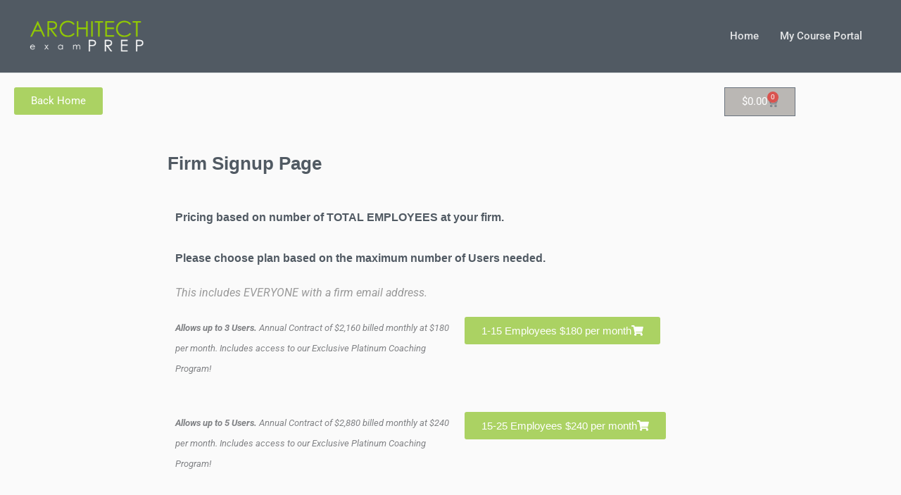

--- FILE ---
content_type: text/css
request_url: https://areprepschool.com/wp-content/uploads/elementor/css/post-64140.css?ver=1769180011
body_size: 1112
content:
.elementor-64140 .elementor-element.elementor-element-5097b5d8 .elementor-button{background-color:#ABD263;}.elementor-64140 .elementor-element.elementor-element-5097b5d8 .elementor-button:hover, .elementor-64140 .elementor-element.elementor-element-5097b5d8 .elementor-button:focus{background-color:#7A7A7A;}.elementor-64140 .elementor-element.elementor-element-5097b5d8 > .elementor-widget-container{margin:0px 0px 0px 0px;padding:10px 0px 25px 10px;}.elementor-64140 .elementor-element.elementor-element-723383f1 > .elementor-widget-container{padding:10px 0px 0px 0px;}.elementor-64140 .elementor-element.elementor-element-723383f1{--main-alignment:right;--divider-style:solid;--subtotal-divider-style:solid;--elementor-remove-from-cart-button:none;--remove-from-cart-button:block;--toggle-button-text-color:#FFFFFF;--toggle-button-background-color:#BAB7B4;--toggle-button-hover-text-color:#FFFFFF;--toggle-button-hover-background-color:#ABD263;--cart-border-style:none;--cart-footer-layout:1fr 1fr;--products-max-height-sidecart:calc(100vh - 240px);--products-max-height-minicart:calc(100vh - 385px);}.elementor-64140 .elementor-element.elementor-element-723383f1 .widget_shopping_cart_content{--subtotal-divider-left-width:0;--subtotal-divider-right-width:0;}.elementor-64140 .elementor-element.elementor-element-bebe0b2{font-family:"Helvetica", Sans-serif;}.elementor-64140 .elementor-element.elementor-element-3a9a8235{font-family:"Helvetica", Sans-serif;}.elementor-64140 .elementor-element.elementor-element-6718397{width:var( --container-widget-width, 104.725% );max-width:104.725%;--container-widget-width:104.725%;--container-widget-flex-grow:0;}.elementor-64140 .elementor-element.elementor-element-6718397 > .elementor-widget-container{margin:0px 0px 0px 0px;padding:0px 0px 0px 0px;}.elementor-64140 .elementor-element.elementor-element-36207c1 .elementor-button{background-color:#ABD263;font-family:"Helvetica", Sans-serif;border-radius:3px 3px 3px 3px;}.elementor-64140 .elementor-element.elementor-element-36207c1 .elementor-button:hover, .elementor-64140 .elementor-element.elementor-element-36207c1 .elementor-button:focus{background-color:#7F9B27;}.elementor-64140 .elementor-element.elementor-element-36207c1 > .elementor-widget-container{margin:0px 0px 0px 0px;padding:0px 0px 0px 0px;}.elementor-64140 .elementor-element.elementor-element-36207c1 .elementor-button-content-wrapper{flex-direction:row-reverse;}.elementor-64140 .elementor-element.elementor-element-36207c1 .elementor-button .elementor-button-content-wrapper{gap:13px;}.elementor-64140 .elementor-element.elementor-element-dc0d556{width:var( --container-widget-width, 104.725% );max-width:104.725%;--container-widget-width:104.725%;--container-widget-flex-grow:0;}.elementor-64140 .elementor-element.elementor-element-dc0d556 > .elementor-widget-container{margin:0px 0px 0px 0px;padding:0px 0px 0px 0px;}.elementor-64140 .elementor-element.elementor-element-22c711c .elementor-button{background-color:#ABD263;font-family:"Helvetica", Sans-serif;border-radius:3px 3px 3px 3px;}.elementor-64140 .elementor-element.elementor-element-22c711c .elementor-button:hover, .elementor-64140 .elementor-element.elementor-element-22c711c .elementor-button:focus{background-color:#7F9B27;}.elementor-64140 .elementor-element.elementor-element-22c711c > .elementor-widget-container{margin:0px 0px 0px 0px;padding:0px 0px 0px 0px;}.elementor-64140 .elementor-element.elementor-element-22c711c .elementor-button-content-wrapper{flex-direction:row-reverse;}.elementor-64140 .elementor-element.elementor-element-22c711c .elementor-button .elementor-button-content-wrapper{gap:13px;}.elementor-64140 .elementor-element.elementor-element-5c5d6f3{width:var( --container-widget-width, 104.725% );max-width:104.725%;--container-widget-width:104.725%;--container-widget-flex-grow:0;}.elementor-64140 .elementor-element.elementor-element-5c5d6f3 > .elementor-widget-container{margin:0px 0px 0px 0px;padding:0px 0px 0px 0px;}.elementor-64140 .elementor-element.elementor-element-7d61740 .elementor-button{background-color:#ABD263;font-family:"Helvetica", Sans-serif;border-radius:3px 3px 3px 3px;}.elementor-64140 .elementor-element.elementor-element-7d61740 .elementor-button:hover, .elementor-64140 .elementor-element.elementor-element-7d61740 .elementor-button:focus{background-color:#7F9B27;}.elementor-64140 .elementor-element.elementor-element-7d61740 > .elementor-widget-container{margin:0px 0px 0px 0px;padding:0px 0px 0px 0px;}.elementor-64140 .elementor-element.elementor-element-7d61740 .elementor-button-content-wrapper{flex-direction:row-reverse;}.elementor-64140 .elementor-element.elementor-element-7d61740 .elementor-button .elementor-button-content-wrapper{gap:13px;}.elementor-64140 .elementor-element.elementor-element-1533002{width:var( --container-widget-width, 104.725% );max-width:104.725%;--container-widget-width:104.725%;--container-widget-flex-grow:0;}.elementor-64140 .elementor-element.elementor-element-1533002 > .elementor-widget-container{margin:0px 0px 0px 0px;padding:0px 0px 0px 0px;}.elementor-64140 .elementor-element.elementor-element-51b540e .elementor-button{background-color:#ABD263;font-family:"Helvetica", Sans-serif;border-radius:3px 3px 3px 3px;}.elementor-64140 .elementor-element.elementor-element-51b540e .elementor-button:hover, .elementor-64140 .elementor-element.elementor-element-51b540e .elementor-button:focus{background-color:#7F9B27;}.elementor-64140 .elementor-element.elementor-element-51b540e > .elementor-widget-container{margin:0px 0px 0px 0px;padding:0px 0px 0px 0px;}.elementor-64140 .elementor-element.elementor-element-51b540e .elementor-button-content-wrapper{flex-direction:row-reverse;}.elementor-64140 .elementor-element.elementor-element-51b540e .elementor-button .elementor-button-content-wrapper{gap:13px;}.elementor-64140 .elementor-element.elementor-element-6ad7573{width:var( --container-widget-width, 104.725% );max-width:104.725%;--container-widget-width:104.725%;--container-widget-flex-grow:0;}.elementor-64140 .elementor-element.elementor-element-6ad7573 > .elementor-widget-container{margin:0px 0px 0px 0px;padding:0px 0px 0px 0px;}.elementor-64140 .elementor-element.elementor-element-19ce2f3 .elementor-button{background-color:#ABD263;font-family:"Helvetica", Sans-serif;border-radius:3px 3px 3px 3px;}.elementor-64140 .elementor-element.elementor-element-19ce2f3 .elementor-button:hover, .elementor-64140 .elementor-element.elementor-element-19ce2f3 .elementor-button:focus{background-color:#7F9B27;}.elementor-64140 .elementor-element.elementor-element-19ce2f3 > .elementor-widget-container{margin:0px 0px 0px 0px;padding:0px 0px 0px 0px;}.elementor-64140 .elementor-element.elementor-element-19ce2f3 .elementor-button-content-wrapper{flex-direction:row-reverse;}.elementor-64140 .elementor-element.elementor-element-19ce2f3 .elementor-button .elementor-button-content-wrapper{gap:13px;}.elementor-64140 .elementor-element.elementor-element-da409af{width:var( --container-widget-width, 104.725% );max-width:104.725%;--container-widget-width:104.725%;--container-widget-flex-grow:0;}.elementor-64140 .elementor-element.elementor-element-da409af > .elementor-widget-container{margin:0px 0px 0px 0px;padding:0px 0px 0px 0px;}.elementor-64140 .elementor-element.elementor-element-7593d9b .elementor-button{background-color:#ABD263;font-family:"Helvetica", Sans-serif;border-radius:3px 3px 3px 3px;}.elementor-64140 .elementor-element.elementor-element-7593d9b .elementor-button:hover, .elementor-64140 .elementor-element.elementor-element-7593d9b .elementor-button:focus{background-color:#7F9B27;}.elementor-64140 .elementor-element.elementor-element-7593d9b > .elementor-widget-container{margin:0px 0px 0px 0px;padding:0px 0px 0px 0px;}.elementor-64140 .elementor-element.elementor-element-7593d9b .elementor-button-content-wrapper{flex-direction:row-reverse;}.elementor-64140 .elementor-element.elementor-element-7593d9b .elementor-button .elementor-button-content-wrapper{gap:13px;}.elementor-64140 .elementor-element.elementor-element-7a8c21e{width:var( --container-widget-width, 104.725% );max-width:104.725%;--container-widget-width:104.725%;--container-widget-flex-grow:0;}.elementor-64140 .elementor-element.elementor-element-7a8c21e > .elementor-widget-container{margin:0px 0px 0px 0px;padding:0px 0px 0px 0px;}.elementor-64140 .elementor-element.elementor-element-bdc6ee4 .elementor-button{background-color:#ABD263;font-family:"Helvetica", Sans-serif;border-radius:3px 3px 3px 3px;}.elementor-64140 .elementor-element.elementor-element-bdc6ee4 .elementor-button:hover, .elementor-64140 .elementor-element.elementor-element-bdc6ee4 .elementor-button:focus{background-color:#7F9B27;}.elementor-64140 .elementor-element.elementor-element-bdc6ee4 > .elementor-widget-container{margin:0px 0px 0px 0px;padding:0px 0px 0px 0px;}.elementor-64140 .elementor-element.elementor-element-bdc6ee4 .elementor-button-content-wrapper{flex-direction:row-reverse;}.elementor-64140 .elementor-element.elementor-element-bdc6ee4 .elementor-button .elementor-button-content-wrapper{gap:13px;}.elementor-64140 .elementor-element.elementor-element-bb284a0{width:var( --container-widget-width, 104.725% );max-width:104.725%;--container-widget-width:104.725%;--container-widget-flex-grow:0;}.elementor-64140 .elementor-element.elementor-element-bb284a0 > .elementor-widget-container{margin:0px 0px 0px 0px;padding:0px 0px 0px 0px;}.elementor-64140 .elementor-element.elementor-element-88200ca .elementor-button{background-color:#ABD263;font-family:"Helvetica", Sans-serif;border-radius:3px 3px 3px 3px;}.elementor-64140 .elementor-element.elementor-element-88200ca .elementor-button:hover, .elementor-64140 .elementor-element.elementor-element-88200ca .elementor-button:focus{background-color:#7F9B27;}.elementor-64140 .elementor-element.elementor-element-88200ca > .elementor-widget-container{margin:0px 0px 0px 0px;padding:0px 0px 0px 0px;}.elementor-64140 .elementor-element.elementor-element-88200ca .elementor-button-content-wrapper{flex-direction:row-reverse;}.elementor-64140 .elementor-element.elementor-element-88200ca .elementor-button .elementor-button-content-wrapper{gap:13px;}.elementor-64140 .elementor-element.elementor-element-5a27526e > .elementor-widget-container{margin:0px 0px 0px 0px;}.elementor-64140 .elementor-element.elementor-element-5a27526e{font-family:"Helvetica", Sans-serif;font-size:12px;}@media(max-width:767px){.elementor-64140 .elementor-element.elementor-element-5a27526e > .elementor-widget-container{margin:0px 0px 0px 0px;}}@media(min-width:768px){.elementor-64140 .elementor-element.elementor-element-ef9918e{width:19.981%;}.elementor-64140 .elementor-element.elementor-element-eafe1d0{width:59.329%;}.elementor-64140 .elementor-element.elementor-element-46031e7{width:20.356%;}.elementor-64140 .elementor-element.elementor-element-d2f1c3f{width:21.006%;}.elementor-64140 .elementor-element.elementor-element-0a362ec{width:57.745%;}.elementor-64140 .elementor-element.elementor-element-ea085cd{width:20.915%;}.elementor-64140 .elementor-element.elementor-element-49b1955{width:21.006%;}.elementor-64140 .elementor-element.elementor-element-bd5dabf{width:58.866%;}.elementor-64140 .elementor-element.elementor-element-d533465{width:19.794%;}.elementor-64140 .elementor-element.elementor-element-099fba2{width:20.985%;}.elementor-64140 .elementor-element.elementor-element-1d67829{width:36.016%;}.elementor-64140 .elementor-element.elementor-element-215b8b3{width:32.004%;}.elementor-64140 .elementor-element.elementor-element-11ce5f6{width:10.879%;}.elementor-64140 .elementor-element.elementor-element-af68dc2{width:20.985%;}.elementor-64140 .elementor-element.elementor-element-c64e749{width:36.016%;}.elementor-64140 .elementor-element.elementor-element-1ad0140{width:32.004%;}.elementor-64140 .elementor-element.elementor-element-1422025{width:10.879%;}.elementor-64140 .elementor-element.elementor-element-41fd0ef{width:20.985%;}.elementor-64140 .elementor-element.elementor-element-80449bf{width:36.016%;}.elementor-64140 .elementor-element.elementor-element-229271f{width:32.004%;}.elementor-64140 .elementor-element.elementor-element-c24c7d3{width:10.879%;}.elementor-64140 .elementor-element.elementor-element-a5dc33e{width:20.985%;}.elementor-64140 .elementor-element.elementor-element-b915445{width:36.017%;}.elementor-64140 .elementor-element.elementor-element-a7e1557{width:32.003%;}.elementor-64140 .elementor-element.elementor-element-deb1455{width:10.879%;}.elementor-64140 .elementor-element.elementor-element-b146d9b{width:20.985%;}.elementor-64140 .elementor-element.elementor-element-412603a{width:36.017%;}.elementor-64140 .elementor-element.elementor-element-e9a00f8{width:32.003%;}.elementor-64140 .elementor-element.elementor-element-2a7845b{width:10.879%;}.elementor-64140 .elementor-element.elementor-element-f6e60c8{width:20.985%;}.elementor-64140 .elementor-element.elementor-element-543c9a1{width:36.017%;}.elementor-64140 .elementor-element.elementor-element-733b3df{width:32.003%;}.elementor-64140 .elementor-element.elementor-element-571f0ea{width:10.879%;}.elementor-64140 .elementor-element.elementor-element-63c6459{width:20.985%;}.elementor-64140 .elementor-element.elementor-element-ef0376e{width:36.017%;}.elementor-64140 .elementor-element.elementor-element-e6248ae{width:32.003%;}.elementor-64140 .elementor-element.elementor-element-70a3165{width:10.879%;}.elementor-64140 .elementor-element.elementor-element-2c1d6c1{width:20.985%;}.elementor-64140 .elementor-element.elementor-element-97688ac{width:36.017%;}.elementor-64140 .elementor-element.elementor-element-653f709{width:32.003%;}.elementor-64140 .elementor-element.elementor-element-b36d90b{width:10.879%;}.elementor-64140 .elementor-element.elementor-element-51ae773{width:8.287%;}.elementor-64140 .elementor-element.elementor-element-625cb44{width:45.354%;}.elementor-64140 .elementor-element.elementor-element-85a2273{width:33.31%;}.elementor-64140 .elementor-element.elementor-element-7034fe9{width:12.933%;}.elementor-64140 .elementor-element.elementor-element-23e60c1b{width:20.021%;}.elementor-64140 .elementor-element.elementor-element-5dfd49bb{width:70.215%;}.elementor-64140 .elementor-element.elementor-element-27836942{width:9.068%;}}